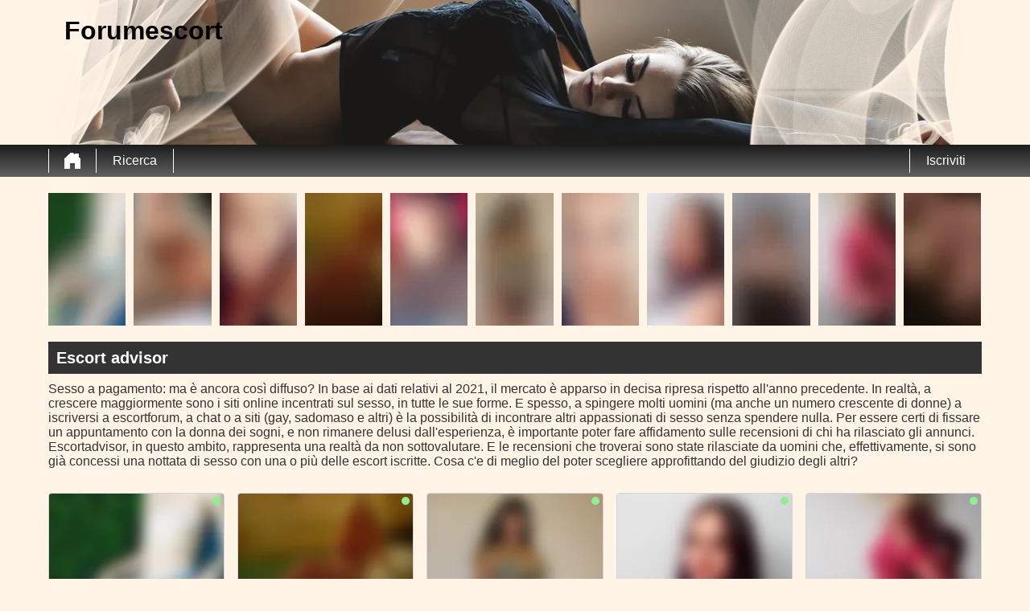

--- FILE ---
content_type: text/html; charset=UTF-8
request_url: https://forumescort.eu/escort-advisor/
body_size: 8870
content:
<!DOCTYPE html>
<html lang="it">
<head>
	<title>Escort advisor | vivi il sesso in piena libertà</title>
	<meta name='title' content="Escort advisor | vivi il sesso in piena libertà">
	<meta charset='UTF-8'>
	<meta name='language' content="it" />
	<meta name='viewport' content="width=device-width, initial-scale=1.0">
	<meta name='description' content="Escort advisor ti consentirà di chattare con una o più professioniste. Connettiti a escort advisors e inizia a divertirti! Con sconosciuti: sfoga le tue voglie.">
	<meta name='keywords' content="Escort advisor">
	<link rel='shortcut icon' href='https://forumescort.eu/media/favicon-heart.ico' />
	<meta http-equiv='X-UA-Compatible' content="IE=Edge">
	<link rel='apple-touch-icon' href='https://forumescort.eu/image/images/interface/favicon-heart.png'>
	<meta name="robots" content="index,follow" />
	<link rel='stylesheet' href='https://forumescort.eu/styles/template-3/assets/style/style.css' type='text/css'>
	<script src="https://ajax.googleapis.com/ajax/libs/jquery/3.5.1/jquery.min.js" defer></script>
	<script>
		var _gaq = _gaq || [];_gaq.push(['_setAccount', '0000000000']);_gaq.push(['_trackPageview']);(function() {var ga = document.createElement('script'); ga.type = 'text/javascript'; ga.async = true;ga.src = ('https:' == document.location.protocol ? 'https://ssl' : 'http://www') + '.google-analytics.com/ga.js';var s = document.getElementsByTagName('script')[0]; s.parentNode.insertBefore(ga, s);})();
		var website_url = 'https://forumescort.eu/';
		var message_signup = 'la tua richiesta è in elaborazione, controlla la tua casella di posta indesiderata per l\'e-mail di conferma';
	</script>
	<link rel='stylesheet' href='https://forumescort.eu/styles/landingspages/assets/style/landingspage-2.css@forms/interactive/datingleads/assets/style/interactive-countdown-search.css@headers/assets/style/header-1.css@footer/assets/style/footer.css@profiles/assets/style/profile-small-image-only.css@profiles/assets/style/profile-expanded-image.css' type='text/css'>
	<script src='https://forumescort.eu/scripts/general-scripts/password-check.js@general-scripts/username-check.js@general-scripts/email-check.js@forms/interactive/datingleads/assets/script/interactive-countdown-search.js' async></script>
	
	
	<style>*{color:#333333;}div.title-bar h1, div.title-bar h2, div.title-bar h3, div.title-bar h4, div.title-bar div, div.title-bar span{color:#FFFFFF}</style>
	
</head>
<body style='background-color:#FFF4E6'>
	<div id='wrapper'>
		
<div id='header' style='background-color:#FFF4E6'>
	<div class='center-container'>
		<div id='banner-container' class='center-container' onClick="window.location.href='https://forumescort.eu/'" style="background-image:url('https://forumescort.eu//banner/header-1/banner-5.webp?id=1407-header-image')">
			<span style='color:#000000'>Forumescort</span>
		</div>
	</div>
</div>
<div id='menu-container' style="background-image: -webkit-linear-gradient(top,#1C1C1C 0,#616161 100%);
    background-image: -o-linear-gradient(top,#1C1C1C 0,#616161 100%);
    background-image: linear-gradient(to bottom,#1C1C1C 0,#616161 100%);
    background-repeat: repeat-x;
    filter: progid:DXImageTransform.Microsoft.gradient(startColorstr='#ff2b0c0c', endColorstr='#ffb50000', GradientType=0);">
	<div class='center-container'>
		<div class='menu-item' id='home' style='border-left:1px solid #FFFFFF;border-right:1px solid #FFFFFF'><a style='width:100%;height:100%' href='https://forumescort.eu/' title='Forumescort'></a></div>
		<div class='menu-item ' id='search' style='border-right:1px solid #FFFFFF'><a style='color:#FFFFFF' href='https://forumescort.eu/ricerca/' title='Ricerca'>Ricerca</a></div>
		
		<div class='menu-item ' id='signup' style='border-left:1px solid #FFFFFF'><a style='color:#FFFFFF' href='https://forumescort.eu/iscrizione/' title='Iscriviti'>Iscriviti</a></div>
	</div>
</div>

<div class='clear'></div>

<div class='center-container'>
	<div class='col-md-12'>
<div class='profile-container small-image-only choose ' onClick="window.location.href='https://forumescort.eu/italia/lombardia/penelope75-111965189351/'">
	<div class='image'><img src='https://forumescort.eu/profile-image/35039/10171620/b2bfe8c78109ec9a12d27c2a601f7cab-160.webp?id=1407-profile-id-111965189351' alt='Penelope75' width='96' height='165' loading='lazy'></div>
</div>
<div class='profile-container small-image-only choose ' onClick="window.location.href='https://forumescort.eu/italia/lombardia/charming68-111752416399/'">
	<div class='image'><img src='https://forumescort.eu/profile-image/35040/8081508/434c102ef465d7bab239e6dd2f98fd2b-160.webp?id=1407-profile-id-111752416399' alt='Charming68' width='96' height='165' loading='lazy'></div>
</div>
<div class='profile-container small-image-only choose ' onClick="window.location.href='https://forumescort.eu/italia/lombardia/exclusiveanna-111110780806/'">
	<div class='image'><img src='https://forumescort.eu/profile-image/35041/8085507/a41015a4f8a5fa2491fbd226ad53ebd5-160.webp?id=1407-profile-id-111110780806' alt='ExclusiveAnna' width='96' height='165' loading='lazy'></div>
</div>
<div class='profile-container small-image-only choose ' onClick="window.location.href='https://forumescort.eu/italia/lombardia/magggy82-111425454348/'">
	<div class='image'><img src='https://forumescort.eu/profile-image/35042/8089498/394aebdc21c0b5ba7689a1f74e68bd09-160.webp?id=1407-profile-id-111425454348' alt='Magggy82' width='96' height='165' loading='lazy'></div>
</div>
<div class='profile-container small-image-only choose ' onClick="window.location.href='https://forumescort.eu/italia/lombardia/malvina-111087383518/'">
	<div class='image'><img src='https://forumescort.eu/profile-image/35043/8160411/397e6593af2f313be8d501a061269aac-160.webp?id=1407-profile-id-111087383518' alt='Malvina' width='96' height='165' loading='lazy'></div>
</div>
<div class='profile-container small-image-only choose ' onClick="window.location.href='https://forumescort.eu/italia/lombardia/farfallinarosa889-111452328503/'">
	<div class='image'><img src='https://forumescort.eu/profile-image/35046/8145466/62bc4b334d37c5c74e34daeafec0c0bc-160.webp?id=1407-profile-id-111452328503' alt='farfallinarosa889' width='96' height='165' loading='lazy'></div>
</div>
<div class='profile-container small-image-only choose ' onClick="window.location.href='https://forumescort.eu/italia/lombardia/solax73000-111659923142/'">
	<div class='image'><img src='https://forumescort.eu/profile-image/35048/8160910/c7ea4bb2cae3789b97975fd57121e0c6-160.webp?id=1407-profile-id-111659923142' alt='solax73000' width='96' height='165' loading='lazy'></div>
</div>
<div class='profile-container small-image-only choose ' onClick="window.location.href='https://forumescort.eu/italia/lombardia/meow-111510867801/'">
	<div class='image'><img src='https://forumescort.eu/profile-image/35051/8338384/73cdecee62f2364e96bf40b09322369b-160.webp?id=1407-profile-id-111510867801' alt='Meow' width='96' height='165' loading='lazy'></div>
</div>
<div class='profile-container small-image-only choose ' onClick="window.location.href='https://forumescort.eu/italia/lombardia/ladyeternia-111016912788/'">
	<div class='image'><img src='https://forumescort.eu/profile-image/35052/8179437/80f5d82b22e891658803cbd4104e22cb-160.webp?id=1407-profile-id-111016912788' alt='LadyEternia' width='96' height='165' loading='lazy'></div>
</div>
<div class='profile-container small-image-only choose ' onClick="window.location.href='https://forumescort.eu/italia/lombardia/curiosa87-111843214966/'">
	<div class='image'><img src='https://forumescort.eu/profile-image/35055/8241487/7b111d034a7e51f839dc144e9973fb70-160.webp?id=1407-profile-id-111843214966' alt='curiosa87' width='96' height='165' loading='lazy'></div>
</div>
<div class='profile-container small-image-only choose last' onClick="window.location.href='https://forumescort.eu/italia/lombardia/sweetchocolate97-111082036709/'">
	<div class='image'><img src='https://forumescort.eu/profile-image/35056/8265838/10ec10be256d66bcddea9ad14ca17f1d-160.webp?id=1407-profile-id-111082036709' alt='SweetChocolate97' width='96' height='165' loading='lazy'></div>
</div></div>
</div>

<div class='clear'></div>

<div class='center-container'>
	<div class='col-md-12 padding-left title-bar' style='background-color:#333333'><h1>Escort advisor</h1></div>
	<div class='clear'></div>
	<div class='col-md-12'>Sesso a pagamento: ma è ancora così diffuso? In base ai dati relativi al 2021, il mercato è apparso in decisa ripresa rispetto all'anno precedente. In realtà, a crescere maggiormente sono i siti online incentrati sul sesso, in tutte le sue forme. E spesso, a spingere molti uomini (ma anche un numero crescente di donne) a iscriversi a escortforum, a chat o a siti (gay, sadomaso e altri) è la possibilità di incontrare altri appassionati di sesso senza spendere nulla. Per essere certi di fissare un appuntamento con la donna dei sogni, e non rimanere delusi dall'esperienza, è importante poter fare affidamento sulle recensioni di chi ha rilasciato gli annunci. Escortadvisor, in questo ambito, rappresenta una realtà da non sottovalutare. E le recensioni che troverai sono state rilasciate da uomini che, effettivamente, si sono già concessi una nottata di sesso con una o più delle escort iscritte. Cosa c'e di meglio del poter scegliere approfittando del giudizio degli altri?</div>	
</div>

<div class='clear'></div>

<div class='center-container'>
	<div class='col-md-12' id='landingspage-profile-container'>
		<div class='profile-columns-container'>
<div class='profile-container expanded-image choose'>
	<div class='online'></div>
	<div class='image' onClick="window.location.href='https://forumescort.eu/italia/lombardia/penelope75-111965189351/'"><img src='https://forumescort.eu/profile-image/35039/10171620/b2bfe8c78109ec9a12d27c2a601f7cab-320.webp?id=1407-profile-id-111965189351' alt='Penelope75' width='217' height='200' loading='lazy'></div>
	
	<div class='details-container' style='background-color:#616161'>
		<div class='top-row'>Penelope75 <span class='age'>(50)</span></div>
		<div class='distance'><strong>6 km</strong> via da te</div>
		<div class='description' style='background-color:#616161'>Sono una donna riservata, dinamica, impulsiva e diretta. Mi piace divertirmi con la persona giusta….cerco complicità mentale, non solo pura attrazione, ma anche...</div>
		<div class='button-look' style='background-color:#FF9900'><a style='color:#FFFFFF' href='https://forumescort.eu/italia/lombardia/penelope75-111965189351/' title='vedi profilo'>vedi profilo</a></div>
	</div>
	
</div>
<div class='profile-container expanded-image choose'>
	<div class='online'></div>
	<div class='image' onClick="window.location.href='https://forumescort.eu/italia/lombardia/exclusiveanna-111110780806/'"><img src='https://forumescort.eu/profile-image/35041/8085507/a41015a4f8a5fa2491fbd226ad53ebd5-320.webp?id=1407-profile-id-111110780806' alt='ExclusiveAnna' width='217' height='200' loading='lazy'></div>
	
	<div class='details-container' style='background-color:#616161'>
		<div class='top-row'>ExclusiveAnna <span class='age'>(55)</span></div>
		<div class='distance'><strong>3 km</strong> via da te</div>
		<div class='description' style='background-color:#616161'>Sono Anna, classe 1970, milanese, sposata, raffinata ed elegante, etero (per chi ha difficoltà a capirlo, significa che non sono bsx), alla ricerca di Uomini distinti (nel...</div>
		<div class='button-look' style='background-color:#FF9900'><a style='color:#FFFFFF' href='https://forumescort.eu/italia/lombardia/exclusiveanna-111110780806/' title='vedi profilo'>vedi profilo</a></div>
	</div>
	
</div>
<div class='profile-container expanded-image choose'>
	<div class='online'></div>
	<div class='image' onClick="window.location.href='https://forumescort.eu/italia/lombardia/magggy82-111425454348/'"><img src='https://forumescort.eu/profile-image/35042/8089498/394aebdc21c0b5ba7689a1f74e68bd09-320.webp?id=1407-profile-id-111425454348' alt='Magggy82' width='217' height='200' loading='lazy'></div>
	
	<div class='details-container' style='background-color:#616161'>
		<div class='top-row'>Magggy82 <span class='age'>(43)</span></div>
		<div class='distance'><strong>16 km</strong> via da te</div>
		<div class='description' style='background-color:#616161'>Iscritta da poco molto curiosa ma non sprovveduta. Interessata a singoli massimo 40 anni,singole bisex e coppie giovani! Per favore non scrivete senza requisiti tanto non...</div>
		<div class='button-look' style='background-color:#FF9900'><a style='color:#FFFFFF' href='https://forumescort.eu/italia/lombardia/magggy82-111425454348/' title='vedi profilo'>vedi profilo</a></div>
	</div>
	
</div>
<div class='profile-container expanded-image choose'>
	<div class='online'></div>
	<div class='image' onClick="window.location.href='https://forumescort.eu/italia/lombardia/malvina-111087383518/'"><img src='https://forumescort.eu/profile-image/35043/8160411/397e6593af2f313be8d501a061269aac-320.webp?id=1407-profile-id-111087383518' alt='Malvina' width='217' height='200' loading='lazy'></div>
	
	<div class='details-container' style='background-color:#616161'>
		<div class='top-row'>Malvina <span class='age'>(44)</span></div>
		<div class='distance'><strong>4 km</strong> via da te</div>
		<div class='description' style='background-color:#616161'>Ragazza BBW di Milano in cerca di nuove esperienze....</div>
		<div class='button-look' style='background-color:#FF9900'><a style='color:#FFFFFF' href='https://forumescort.eu/italia/lombardia/malvina-111087383518/' title='vedi profilo'>vedi profilo</a></div>
	</div>
	
</div>
<div class='profile-container expanded-image choose'>
	<div class='online'></div>
	<div class='image' onClick="window.location.href='https://forumescort.eu/italia/lombardia/farfallinarosa889-111452328503/'"><img src='https://forumescort.eu/profile-image/35046/8145466/62bc4b334d37c5c74e34daeafec0c0bc-320.webp?id=1407-profile-id-111452328503' alt='farfallinarosa889' width='217' height='200' loading='lazy'></div>
	
	<div class='details-container' style='background-color:#616161'>
		<div class='top-row'>farfallinarosa889 <span class='age'>(45)</span></div>
		<div class='distance'><strong>5 km</strong> via da te</div>
		<div class='description' style='background-color:#616161'>È inutile scrivere tanto non sapete leggere!! Quindi alta 1.65 della provincia di Milano preferisco gli uomini alti non mi interessano uomini impegnati! Ciao. NB ci sono...</div>
		<div class='button-look' style='background-color:#FF9900'><a style='color:#FFFFFF' href='https://forumescort.eu/italia/lombardia/farfallinarosa889-111452328503/' title='vedi profilo'>vedi profilo</a></div>
	</div>
	
</div>
<div class='profile-container expanded-image choose'>
	<div class='online'></div>
	<div class='image' onClick="window.location.href='https://forumescort.eu/italia/lombardia/solax73000-111659923142/'"><img src='https://forumescort.eu/profile-image/35048/8160910/c7ea4bb2cae3789b97975fd57121e0c6-320.webp?id=1407-profile-id-111659923142' alt='solax73000' width='217' height='200' loading='lazy'></div>
	
	<div class='details-container' style='background-color:#616161'>
		<div class='top-row'>solax73000 <span class='age'>(44)</span></div>
		<div class='distance'><strong>10 km</strong> via da te</div>
		<div class='description' style='background-color:#616161'>Eccomi… Nuova in questo sito ma non sprovveduta… Età?.. quella giusta per non accontentarmi di chiunque.. Cosa cerco?.. Uomini simpatici, brillanti nella conversazione...</div>
		<div class='button-look' style='background-color:#FF9900'><a style='color:#FFFFFF' href='https://forumescort.eu/italia/lombardia/solax73000-111659923142/' title='vedi profilo'>vedi profilo</a></div>
	</div>
	
</div>
<div class='profile-container expanded-image choose'>
	<div class='online'></div>
	<div class='image' onClick="window.location.href='https://forumescort.eu/italia/lombardia/meow-111510867801/'"><img src='https://forumescort.eu/profile-image/35051/8338384/73cdecee62f2364e96bf40b09322369b-320.webp?id=1407-profile-id-111510867801' alt='Meow' width='217' height='200' loading='lazy'></div>
	
	<div class='details-container' style='background-color:#616161'>
		<div class='top-row'>Meow <span class='age'>(24)</span></div>
		<div class='distance'><strong>1 km</strong> via da te</div>
		<div class='description' style='background-color:#616161'>Salve a tutti Non saprei cosa scrivere esattamente per introdurmi visto che sono nuovissima a questo mondo, sono sempre stata indecisa sul provare o meno ma alla fine ho...</div>
		<div class='button-look' style='background-color:#FF9900'><a style='color:#FFFFFF' href='https://forumescort.eu/italia/lombardia/meow-111510867801/' title='vedi profilo'>vedi profilo</a></div>
	</div>
	
</div>
<div class='profile-container expanded-image choose'>
	<div class='online'></div>
	<div class='image' onClick="window.location.href='https://forumescort.eu/italia/lombardia/ladyeternia-111016912788/'"><img src='https://forumescort.eu/profile-image/35052/8179437/80f5d82b22e891658803cbd4104e22cb-320.webp?id=1407-profile-id-111016912788' alt='LadyEternia' width='217' height='200' loading='lazy'></div>
	
	<div class='details-container' style='background-color:#616161'>
		<div class='top-row'>LadyEternia <span class='age'>(44)</span></div>
		<div class='distance'><strong>8 km</strong> via da te</div>
		<div class='description' style='background-color:#616161'>Milanese doc, bassa 157cm, non magra. Classe 1981. Vivo a Milano. A cavallo tra una sexy curvy e una sexy bbw. Se non vi piace la ciccia, passate tranquillamente oltre....</div>
		<div class='button-look' style='background-color:#FF9900'><a style='color:#FFFFFF' href='https://forumescort.eu/italia/lombardia/ladyeternia-111016912788/' title='vedi profilo'>vedi profilo</a></div>
	</div>
	
</div>
<div class='profile-container expanded-image choose'>
	<div class='online'></div>
	<div class='image' onClick="window.location.href='https://forumescort.eu/italia/lombardia/curiosa87-111843214966/'"><img src='https://forumescort.eu/profile-image/35055/8241487/7b111d034a7e51f839dc144e9973fb70-320.webp?id=1407-profile-id-111843214966' alt='curiosa87' width='217' height='200' loading='lazy'></div>
	
	<div class='details-container' style='background-color:#616161'>
		<div class='top-row'>curiosa87 <span class='age'>(38)</span></div>
		<div class='distance'><strong>11 km</strong> via da te</div>
		<div class='description' style='background-color:#616161'>L’unica deviazione sessuale è una completa assenza di sesso, il resto è una questione di gusti. Ho 34 anni.</div>
		<div class='button-look' style='background-color:#FF9900'><a style='color:#FFFFFF' href='https://forumescort.eu/italia/lombardia/curiosa87-111843214966/' title='vedi profilo'>vedi profilo</a></div>
	</div>
	
</div>
<div class='profile-container expanded-image choose'>
	<div class='online'></div>
	<div class='image' onClick="window.location.href='https://forumescort.eu/italia/lombardia/sweetchocolate97-111082036709/'"><img src='https://forumescort.eu/profile-image/35056/8265838/10ec10be256d66bcddea9ad14ca17f1d-320.webp?id=1407-profile-id-111082036709' alt='SweetChocolate97' width='217' height='200' loading='lazy'></div>
	
	<div class='details-container' style='background-color:#616161'>
		<div class='top-row'>SweetChocolate97 <span class='age'>(28)</span></div>
		<div class='distance'><strong>11 km</strong> via da te</div>
		<div class='description' style='background-color:#616161'>Poche e semplici cose. Sono una studentessa fuori sede che vuole divertirsi insieme a persone che vogliono altrettanto, poche moine ma tanto godimento. Cerco persone...</div>
		<div class='button-look' style='background-color:#FF9900'><a style='color:#FFFFFF' href='https://forumescort.eu/italia/lombardia/sweetchocolate97-111082036709/' title='vedi profilo'>vedi profilo</a></div>
	</div>
	
</div></div>
	</div>
</div>

<div class='clear'></div>

<div class='center-container'>
	<div class='col-md-7' id='landingspage-first-content-container'>
		<div class='col-md-12 padding-left title-bar' style='background-color:#333333'><h2>Escort advisor: vivi il sesso in piena libertà</h2></div>
		<div class='clear'></div>
		<div class='col-md-12'><h2>Il sesso: un bisogno primario da soddisfare</h2><br />
<p>Escort advisor ti consentirà di chattare con una o più professioniste, condividendo desideri, speranze e aspettative, sia tra le lenzuola che nel resto del tempo trascorso assieme. Perché non è obbligatorio conoscere una escort unicamente per scoprire quante e quali posizioni del kamasutra esistano. Le escort, come qualsiasi donna, sono curiose e desiderose di ammirare cosa le diverse località del nostro Paese hanno da offrire. Un weekend o qualche giorno di vacanza divisi tra orgasmi irripetibili e momenti con la cultura protagonista? Oppure, da una professionista nel sesso vorresti solo ricevere grande passione, e slanci erotici sorprendenti? In entrambi i casi escort advisors rappresenterà la soluzione ideale per combattere la solitudine, allontanare lo stress di una settimana lavorativa. O ad annoiarti è il normale tran tran familiare? Tua moglie non ti dedica l'attenzione che senti di meritare, o la tua ragazza è eccessivamente casta, e non riesci a sfogare appieno la voglia di sesso?</p><br />
<h2>Italiane o straniere? La bellezza di una scopata non ha confini</h2><br />
<p>Se non hai una minima idea di quante donne siano costantemente alla ricerca di uomini per incontri incentrati sul sesso ti sarà sufficiente leggere le escort recensioni riportate su escort advisors. Troverai i commenti entusiasti di chi ha trascorso un fine settimana, una giornata o una nottata in dolce compagnia. "Dolce" è inteso in senso lato, in quanto non è raro che gli appuntamenti siano contraddistinti da pratiche di sadomasochismo o da altre pratiche definibili come estreme. Sei pronto a lasciare spazio alle tue voglie, concedendo finalmente del tempo al sesso? Preferisci un'avventura con una bella mora dalle forme prorompenti, esempio tipico di bellezza mediterranea? O a farti rizzare il membro sono sempre state le ragazze nordiche, contraddistinte da capelli biondi, occhi chiari, slanciate, e dalle forme perfette? Desideri ampliare i tuoi orizzonti, e desideri conoscere altri "tipi" di donne? Su escortadvisor potrai trovare rappresentanti della bellezza orientale, sudamericane o africane.</p><br />
<h2>Vivi il sesso senza problemi di privacy</h2><br />
<p>Sei arrivato a fine settimana stanco e stressato, e non vedi l'ora di lasciarti alle spalle le preoccupazioni lavorative? Oppure, in famiglia non sono più tutte rose e fiori, e sei spesso costretto a discutere con la tua dolce metà? In entrambi i casi, a farti ritrovare la serenità sarà una bella scopata senza impegni con una ragazza appena conosciuta su escorforum. Hai finora rinunciato a tale opportunità perché hai già una donna al tuo fianco, sia essa moglie o fidanzata? Tieni presente che affidandoti a una chat non correrai alcun rischio di essere scoperto. Questi siti, infatti, sono ormai noti per la capacità nel garantire alle persone che decidono di frequentarli abitualmente la massima privacy. Avrai così l'opportunità di visionare foto e video, scambiare due chiacchiere in chat con le donne che stuzzicheranno maggiormente la tua fantasia, programmare un incontro nel luogo preferito e dedicarti a del sesso senza alcuna complicazione. E nessuno verrà a saperlo!</p><br />
<h2>Sesso con sconosciuti: sfoga le tue voglie</h2><br />
<p>Per quanto ti reputi esperto di sesso, non dimenticare che ogni esperienza è in grado di regalare emozioni differenti e, soprattutto, che "ogni lasciata è persa"...Questo cosa significa? Che la vita non è infinita, e perdere l'occasione di provare nuove posizioni del kamasutra con donne bellissime sarebbe veramente un peccato. La pace dei sensi è ben lontana dall'essere raggiunta; per capirlo dovresti solo considerare che l'uomo ha la possibilità di fecondare fino a tarda età. Il tuo pene, pertanto, non avrà problemi nel soddisfare ancora moltissime donne. Approfitta di una donna cerca uomo per dare una sferzata alle tue giornate. Lo sai che una bella scopata rappresenta l'opzione migliore per ritrovare la positività, e sentirsi dei veri uomini? Escort advisor ti consentirà di incontrare tutte le donne che vorrai, offrendo loro la tua prestanza fisica. Stai già godendo al solo pensiero di ricevere del sesso orale, o di praticare una bella sessione di anal? E perché non provare a divertirti con del sesso a tre? Dovrai solamente visitare il forum, presentarti, scegliere la ragazza che sembra avere i tuoi stessi gusti in ambito sessuale e iniziare a scambiare messaggi via chat.</p><br />
<h2>Non perdere l'occasione di dimostrarti un maschio alfa</h2><br />
<p>Quante discussioni possono nascere parlando con la propria dolce metà di sesso? All'inizio condividevate gli stessi gusti, ed eravate entrambi aperti alla sperimentazione? Con il passare del tempo, questa spinta a scoprire le gioie della vita sessuale assieme potrebbe essersi gradualmente assopita, portando a diradare gli incontri sotto le lenzuola, e a dar luogo a sesso poco soddisfacente. Ti è già capitato di arrivare all'orgasmo dimenticandoti subito dopo dei momenti trascorsi assieme? Allora è giunto il momento di concedere fiducia a escortforum, e di scoprire quante occasioni avrai online per tornare a sentirti un uomo. Lascia liberi i tuoi ormoni di ritrovare il loro ruolo, e al tuo pene di rimanere eretto a lungo al cospetto di ragazze capaci di farlo rizzare a distanza! Connettiti a escort advisors e inizia a divertirti! Non limitarti con il sesso, fatti tentare dalle donne più belle del web!</p></div>
	</div>
	<div class='col-md-5' id='landingspage-search-container'>
<script>
	// Set the date we're counting down to
	var coeff = 1000 * 60 * 15;
	var date = new Date();  //or use any other date
	var countDownDate = new Date(Math.round(date.getTime() / coeff) * coeff)

	

	var countDownDate = new Date(2025, 11, 06, 12, 15, 0);

	// Update the count down every 1 second
	var x = setInterval(function() {

		// Get today's date and time
		var now = new Date().getTime();

		// Find the distance between now and the count down date
		var distance = countDownDate - now;

		// Time calculations for days, hours, minutes and seconds
		var days = Math.floor(distance / (1000 * 60 * 60 * 24));
		var hours = Math.floor((distance % (1000 * 60 * 60 * 24)) / (1000 * 60 * 60));
		var minutes = Math.floor((distance % (1000 * 60 * 60)) / (1000 * 60));
		var seconds = Math.floor((distance % (1000 * 60)) / 1000);

		if(hours < 10){	hours = '0' + hours;}
		if(minutes < 10){	minutes = '0' + minutes;}
		if(seconds < 10){	seconds = '0' + seconds;}

		document.getElementById('countdown-timer-span').innerHTML = '00:' + minutes + ':' + seconds;

		// If the count down is finished, write some text
		if (distance < 0) {
			clearInterval(x);
			document.getElementById('countdown-timer-span').innerHTML = '00:00:00';
		}
	}, 1000);
</script>


<input type='hidden' id='popup-open-method' value='active-tab'>
<input type='hidden' id='popup-url' value=''>

<div id='interactive-countdown-search-container'>
	<div id='top-container' style='background-color:#333333'>
		<div id='first-title' style='color:#FFFFFF'>centinaia di donne in un raggio di 20 km stanno cercando sesso in questo momento!</div>
		<div id='countdown-timer' style='color:#FFFFFF'>le iscrizioni gratuite si stanno chiudendo <span style='color:#FFFFFF' id='countdown-timer-span'>12:00:00</span> minuti</div>
		<div id='note' style='color:#FFFFFF'>essere avvisato: è possibile che tu veda una donna che conosci nella vita reale. per favore mantieni la loro identità segreta!</div>
	</div>
	
	<div id='bottom-container'>
	
		<div class='question-container' id='question-1' style='background-color:#333333'>
			<div class='question-title'>vuoi scopare stasera??</div>
			<div class='question-description'>devi essere pronto a scopare se queste donne sono pronte per te!</div>
			<div id='button-yes' onClick="search_choice('question-2')">sì</div>
			<div id='button-no' onClick="search_choice('question-2')">no</div>
		</div>
		
		<div class='question-container' id='question-2' style='background-color:#333333'>
			<div class='question-title'>quante donne vuoi scopare?</div>
			<div class='question-description'>ci sono 579 donne in un raggio di 20 km che vogliono scopare in questo momento</div>
			<div id='button-one' onClick="search_choice('question-3')">1</div>
			<div id='button-two' onClick="search_choice('question-3')">2</div>
			<div id='button-three' onClick="search_choice('question-3')">3</div>
			<div id='button-four' onClick="search_choice('question-3')">4+</div>
		</div>
		
		<div class='question-container' id='question-3' style='background-color:#333333'>
			<div class='question-title'><label for='select-search-provinces'>in quale zona vorresti scopare donne?</label></div>
			<div class='question-description'>vicino a te ci sono 253 donne che vogliono scopare con te in questo momento!</div>
			<select id='select-search-provinces'><option value='choose'>Scegliere...</option><optgroup label='Italia'><option value='233'>Abruzzo</option><option value='234'>Basilicata</option><option value='235'>Calabria</option><option value='236'>Campania</option><option value='237'>Emilia Romagna</option><option value='238'>Friuli</option><option value='239'>Lazio</option><option value='240'>Liguria</option><option value='241'>Lombardia</option><option value='242'>Marche</option><option value='243'>Molise</option><option value='244'>Piemonte</option><option value='245'>Puglia</option><option value='246'>Sardegna</option><option value='247'>Sicilia</option><option value='248'>Toscana</option><option value='249'>Trentino</option><option value='250'>Umbria</option><option value='251'>Valle D'Aosta</option><option value='252'>Veneto</option></optgroup></select>
			<div id='button-search' onClick="search_choice('question-4')">Ricerca donne</div>
		</div>
		
		<div class='question-container' id='question-4' style='background-color:#333333'>
			<div class='question-title'>come possono chiamarti queste donne??</div>
			<div class='question-description'>queste donne sono pronte per te, la domanda è: sei pronta??</div>
			<input type='text' name='username' id='username' placeholder='Nome utente...'>
			<div id='button-search-women' onClick="search_choice('question-5')">contatta questi donne</div>
			<div class='clear'></div>
			<span id='username-error' style='color:#FF6666'></span>
		</div>
		
		<div class='question-container' id='question-5' style='background-color:#333333'>
			<div class='question-title'>come possono risponderti queste donne??</div>
			<div class='question-description'>ci sono molte donne che vogliono contattarti. dai loro un modo per contattarti!</div>
			<input type='text' name='email' id='email' placeholder='E-mail...'>
			<div id='button-search-last' onClick="search_choice('question-6')">prossimo</div>
		</div>

		<div class='question-container' id='question-6' style='background-color:#333333'>
			<div class='question-title'>dai la tua password</div>
			<div class='question-description'></div>
			<input type='password' name='password' id='password' placeholder='Parola d'ordine...'>
			<span id='error-sign' style='float:left;width:100%;text-align:center;color:red'></span>
			<div id='button-search-back' onClick="$('#question-5').css('display', 'block');$('#question-6').css('display', 'none')">Indietro</div>
			<div id='button-search-last-last' onClick="search_choice('question-7')">Ricerca</div>
			<div id='loading-container'></div>
		</div>
		
	</div>
	
</div>

<input type='hidden' id='signup-source' value='interactive-cd-search-form'>

</div>
</div>

<div class='clear'></div>

</div>
<!-- WRAPPER OPENS IN THE MAIN TEMPLATE HEADER -->

<div class='clear'></div>

<div class='center-container' id='total-footer-container'>

	<div class='col-md-12' id='main-footer-container'><br>
<a href="https://forumescort.eu/escort-palermo/">Escort Palermo</a><br>
<a href="https://forumescort.eu/escort-napoli/">Escort Napoli</a><br>
<a href="https://forumescort.eu/escort-bologna/">Escort Bologna</a><br>
<a href="https://forumescort.eu/escort-lecce/">Escort Lecce</a><br>
<a href="https://forumescort.eu/escort-advisor/">Escort Advisor</a><br>
<a href="https://forumescort.eu/escort-padova/">Escort Padova</a><br>
<a href="https://forumescort.eu/escort-brescia/">Escort Brescia</a><br>
<a href="https://forumescort.eu/escort-genova/">Escort Genova</a><br>
<a href="https://forumescort.eu/escort-bari/">Escort Bari</a><br>
<a href="https://forumescort.eu/escort-verona/">Escort Verona</a><br>
<a href="https://forumescort.eu/escort-parma/">Escort Parma</a><br>
<a href="https://forumescort.eu/escort-catania/">Escort Catania</a><br>
<a href="https://forumescort.eu/escort-bergamo/">Escort Bergamo</a><br>
<a href="https://forumescort.eu/escort-advisor-roma/">Escort advisor Roma</a><br>
<a href="https://forumescort.eu/escort-aylesbury/">Escort aylesbury</a><br>
<a href="https://forumescort.eu/escort-udine/">Escort Udine</a><br>
<a href="https://forumescort.eu/escort-advisor-firenze/">Escort advisor firenze</a><br>
<a href="https://forumescort.eu/escort-modena/">Escort Modena</a><br>
<a href="https://forumescort.eu/escort-treviso/">Escort Treviso</a><br>
<a href="https://forumescort.eu/escort-perugia/">Escort Perugia</a><br>
<a href="https://forumescort.eu/bacheca-incontri/">Bacheca Incontri</a><br>
</div>
	<div class='col-md-12' id='main-footer-container-mobile'><br>
<a href="https://forumescort.eu/escort-palermo/">Escort Palermo</a><br>
<a href="https://forumescort.eu/escort-napoli/">Escort Napoli</a><br>
<a href="https://forumescort.eu/escort-bologna/">Escort Bologna</a><br>
<a href="https://forumescort.eu/escort-lecce/">Escort Lecce</a><br>
<a href="https://forumescort.eu/escort-advisor/">Escort Advisor</a><br>
<a href="https://forumescort.eu/escort-padova/">Escort Padova</a><br>
<a href="https://forumescort.eu/escort-brescia/">Escort Brescia</a><br>
<a href="https://forumescort.eu/escort-genova/">Escort Genova</a><br>
<a href="https://forumescort.eu/escort-bari/">Escort Bari</a><br>
<a href="https://forumescort.eu/escort-verona/">Escort Verona</a><br>
<a href="https://forumescort.eu/escort-parma/">Escort Parma</a><br>
<a href="https://forumescort.eu/escort-catania/">Escort Catania</a><br>
<a href="https://forumescort.eu/escort-bergamo/">Escort Bergamo</a><br>
<a href="https://forumescort.eu/escort-advisor-roma/">Escort advisor Roma</a><br>
<a href="https://forumescort.eu/escort-aylesbury/">Escort aylesbury</a><br>
<a href="https://forumescort.eu/escort-udine/">Escort Udine</a><br>
<a href="https://forumescort.eu/escort-advisor-firenze/">Escort advisor firenze</a><br>
<a href="https://forumescort.eu/escort-modena/">Escort Modena</a><br>
<a href="https://forumescort.eu/escort-treviso/">Escort Treviso</a><br>
<a href="https://forumescort.eu/escort-perugia/">Escort Perugia</a><br>
<a href="https://forumescort.eu/bacheca-incontri/">Bacheca Incontri</a><br>
</div>

	<div class='clear'></div>

	<div class='col-md-12' id='footer-container'>
		Forumescort &copy; 2012 - 2025 
		| <a href='https://forumescort.eu/sitemap.xml' title='Mappa del sito'>Mappa del sito</a>
		| <a href='https://forumescort.eu/termini-condizioni/' title='Termini & Condizioni'>Termini & Condizioni</a>
		| <a href='https://forumescort.eu/privacy/' title='politica sulla riservatezza'>politica sulla riservatezza</a>
		| <a href='https://forumescort.eu/contatto/' title='Contatto'>Contatto</a>
		
	</div>
	
</div>

<style></style>

		<!-- WRAPPER CLOSES IN THE FOOTER -->
	</body>
</html>

--- FILE ---
content_type: text/css;charset=UTF-8
request_url: https://forumescort.eu/styles/landingspages/assets/style/landingspage-2.css@forms/interactive/datingleads/assets/style/interactive-countdown-search.css@headers/assets/style/header-1.css@footer/assets/style/footer.css@profiles/assets/style/profile-small-image-only.css@profiles/assets/style/profile-expanded-image.css
body_size: 1410
content:
#landingspage-first-content-container{padding-right:20px;box-sizing:border-box;margin-top:20px}
#landingspage-search-container{margin-top:20px}
#landingspage-profile-container{margin-top:30px}
.title-bar{margin-bottom:10px}

@media screen and (max-width: 777px) {
    #landingspage-first-content-container{width:100%}
    #landingspage-search-container{width:100%}
}#interactive-countdown-search-container{float:left;width:100%}
#interactive-countdown-search-container div#top-container{float:left;width:100%;padding:30px 20px 30px 20px;box-sizing:border-box}
#interactive-countdown-search-container div#top-container div{float:left;width:100%;text-align:center}
#interactive-countdown-search-container div#top-container div#first-title{font-weight:bold;font-size:16pt;margin-bottom:10px}
#interactive-countdown-search-container div#top-container div#countdown-timer{height:20px;line-height:20px;border-radius:4px;font-size:9pt;margin-bottom:10px}
#interactive-countdown-search-container div#top-container span#countdown-timer-span{font-size:9pt}
#interactive-countdown-search-container div#top-container div#note{font-size:10pt}
#interactive-countdown-search-container div#bottom-container{float:left;border:1px solid lightgrey;border-radius:0px 0px 5px 5px;padding:20px;box-sizing:border-box}
#interactive-countdown-search-container div#bottom-container div.disclaimer{float:left;width:100%;margin-top:40px;font-size:9pt;text-align:center}
#interactive-countdown-search-container div#bottom-container div.disclaimer a{font-size:9pt;}
#interactive-countdown-search-container div#bottom-container div.question-container{position:relative;float:left;width:95%;margin:10px 0px 0px 2.5%;height:auto;background-color:#fafafa;border:1px solid lightgrey;border-radius:3px;padding:10px 10px 30px 10px;box-sizing:border-box}
#interactive-countdown-search-container div#bottom-container div.question-container div.question-title{float:left;width:100%;font-size:15pt;font-weight:bold;text-align:center;color:#FFF}
#interactive-countdown-search-container div#bottom-container div.question-container div.question-description{float:left;width:100%;font-size:10pt;text-align:center;margin-top:6px;font-style:italic;color:#FFF}
#interactive-countdown-search-container div#bottom-container div.question-container div#button-yes{cursor:pointer;font-size:11pt;width:80px;height:25px;line-height:25px;text-align:center;position:absolute;bottom:-12.5px;left:22%;background-color:#FFF;color:black;border:1px solid lightgrey;border-radius:3px}
#interactive-countdown-search-container div#bottom-container div.question-container div#button-no{cursor:pointer;font-size:11pt;width:80px;height:25px;line-height:25px;text-align:center;position:absolute;bottom:-12.5px;right:22%;background-color:#FFF;color:black;border:1px solid lightgrey;border-radius:3px}

#interactive-countdown-search-container div#bottom-container div.question-container div#button-one{cursor:pointer;font-size:11pt;width:40px;height:25px;line-height:25px;text-align:center;position:absolute;bottom:-12.5px;left:16%;background-color:#FFF;color:black;border:1px solid lightgrey;border-radius:3px}
#interactive-countdown-search-container div#bottom-container div.question-container div#button-two{cursor:pointer;font-size:11pt;width:40px;height:25px;line-height:25px;text-align:center;position:absolute;bottom:-12.5px;left:36%;background-color:#FFF;color:black;border:1px solid lightgrey;border-radius:3px}
#interactive-countdown-search-container div#bottom-container div.question-container div#button-three{cursor:pointer;font-size:11pt;width:40px;height:25px;line-height:25px;text-align:center;position:absolute;bottom:-12.5px;left:56%;background-color:#FFF;color:black;border:1px solid lightgrey;border-radius:3px}
#interactive-countdown-search-container div#bottom-container div.question-container div#button-four{cursor:pointer;font-size:11pt;width:40px;height:25px;line-height:25px;text-align:center;position:absolute;bottom:-12.5px;left:76%;background-color:#FFF;color:black;border:1px solid lightgrey;border-radius:3px}

#interactive-countdown-search-container div#bottom-container div.question-container#question-3 select{width:100%;height:25px;line-height:25px;margin-top:10px}
#interactive-countdown-search-container div#bottom-container div.question-container div#button-search{cursor:pointer;font-size:11pt;width:190px;height:25px;line-height:25px;text-align:center;position:absolute;bottom:-12.5px;left:26%;background-color:#FFF;color:black;border:1px solid lightgrey;border-radius:3px}

#interactive-countdown-search-container div#bottom-container div.question-container#question-4 input{width:100%;height:25px;line-height:25px;margin-top:10px}
#interactive-countdown-search-container div#bottom-container div.question-container div#button-search-women{cursor:pointer;font-size:11pt;width:190px;height:25px;line-height:25px;text-align:center;position:absolute;bottom:-12.5px;left:26%;background-color:#FFF;color:black;border:1px solid lightgrey;border-radius:3px}

#interactive-countdown-search-container div#bottom-container div.question-container#question-5 input{width:100%;height:25px;line-height:25px;margin-top:10px}
#interactive-countdown-search-container div#bottom-container div.question-container div#button-search-last{cursor:pointer;font-size:11pt;width:190px;height:25px;line-height:25px;text-align:center;position:absolute;bottom:-12.5px;left:26%;background-color:#FFF;color:black;border:1px solid lightgrey;border-radius:3px}
#interactive-countdown-search-container div#bottom-container div.question-container div#button-search-back{cursor:pointer;font-size:11pt;width:100px;height:25px;line-height:25px;text-align:center;position:absolute;bottom:-12.5px;left:16%;background-color:#FFF;color:black;border:1px solid lightgrey;border-radius:3px}
#interactive-countdown-search-container div#bottom-container div.question-container div#button-search-last-last{cursor:pointer;font-size:11pt;width:100px;height:25px;line-height:25px;text-align:center;position:absolute;bottom:-12.5px;left:56%;background-color:#FFF;color:black;border:1px solid lightgrey;border-radius:3px}

#interactive-countdown-search-container div#bottom-container div.question-container#question-6 input{width:100%;height:25px;line-height:25px;margin-top:10px}
#interactive-countdown-search-container div#bottom-container div.question-container div#button-search-women{cursor:pointer;font-size:11pt;width:190px;height:25px;line-height:25px;text-align:center;position:absolute;bottom:-12.5px;left:26%;background-color:#FFF;color:black;border:1px solid lightgrey;border-radius:3px}

#question-2, #question-3, #question-4, #question-5, #question-6{display:none}



@media screen and (max-width: 420px) {
    #interactive-countdown-search-container div#bottom-container div.question-container div#button-yes{width:60px}
    #interactive-countdown-search-container div#bottom-container div.question-container div#button-no{width:60px}
}#header{float:left;width:100%;height:auto}
#header div#banner-container{position:relative;background-size: contain;background-repeat: no-repeat;width: 100%;height: 180px;padding-top: 15.5%;}
#header div#banner-container span{font-weight:bold;font-size:24pt;top:20px;left:20px;position:absolute;-webkit-user-select:none;-moz-user-select:none;-ms-user-select:none;user-select:none}
#menu-container{float:left;width:100%;height:40px;margin-bottom:10px}
#menu-container div.menu-item{float:left;height:30px;line-height:30px;margin-top:5px;}
#menu-container div.menu-item a{text-decoration:none;display:block;padding:0px 20px 0px 20px}
#menu-container div.menu-item.active a{font-weight:bold}
#menu-container div.menu-item#home{background-image:url('/image/headers/images/header-1/icon-home.webp');background-repeat:no-repeat;background-position:50%;width:60px;cursor:pointer}
#menu-container div.menu-item#login{float:right}
#menu-container div.menu-item#signup{float:right}

@media screen and (max-width: 1160px) {
	#banner-container{background-size:100% auto;background-repeat:no-repeat;}
	#header div#banner-container{height:auto}
}

@media screen and (max-width: 500px) {
	#menu-container div.menu-item a{padding:0px 10px 0px 10px}
	#header div#banner-container span{top:10px;font-size:18pt}
}

@media screen and (max-width: 400px) {
	#menu-container div.menu-item a{padding:0px 6px 0px 6px;font-size:11pt}
}

@media screen and (max-width: 360px) {
	#menu-container div.menu-item a{font-size:9pt}
}

@media screen and (max-width: 300px) {
	#menu-container div.menu-item a{font-size:8pt}
}#main-footer-container-mobile{display:none}
#main-footer-container{display:block}

@media screen and (max-width: 500px) {
    #main-footer-container-mobile{display:block}
    #main-footer-container-mobile a{font-size:14pt;margin-bottom:15px;float:left;width:100%}
    #main-footer-container{display:none}
}.profile-container{cursor:pointer}
.profile-container.small-image-only{float:left;position:relative;width:96.3px;margin:10px 10px 20px 0px}
.profile-container.small-image-only.last{margin-right:0px}
.profile-container.small-image-only div.image{float:left;width:100%;height:165px}
.profile-container.small-image-only div.image img{object-fit:cover;width:100%;height:100%}

.profile-columns-container{columns:5 200px;column-gap:1rem}
.profile-columns-container div.profile-container.expanded-image{position:relative;margin:0 1rem 1rem 0;display:inline-block;width:100%;border:1px solid lightgrey}
.profile-container.expanded-image{border-radius:3px;width:185px;border-radius:4px 4px 0px 0px;overflow:hidden}
.profile-container.expanded-image div.online{position:absolute;top:4px;right:4px;height:10px;width:10px;background-color:lightgreen;border-radius:50px}
.profile-container.expanded-image div.offline{position:absolute;top:4px;right:4px;height:10px;width:10px;background-color:red;border-radius:50px}
.profile-container.expanded-image div.image{float:left;width:100%;height:200px}
.profile-container.expanded-image div.image img{object-fit:cover;width:100%;height:100%}
.profile-container.expanded-image div.details-container{float:left;width:100%;padding:15px;box-sizing:border-box;background-color:#eeeeee;border-radius:0px 0px 4px 4px}
.profile-container.expanded-image div.details-container div.top-row{float:left;width:100%;text-align:center;font-weight:bold;font-size:12pt;color:#FFF}
.profile-container.expanded-image div.details-container div.top-row span{font-weight:normal;font-size:9pt;color:#FFF}
.profile-container.expanded-image div.details-container div.distance{float:left;width:100%;text-align:center;font-size:9pt;margin-top:4px;color:#FFF}
.profile-container.expanded-image div.details-container div.distance strong{font-size:9pt;color:#FFF}
.profile-container.expanded-image div.details-container div.description{float:left;width:100%;margin:10px 0px 0px 0px;color:#FFF;padding:8px;box-sizing:border-box;font-size:10pt;font-style:italic}
.profile-container.expanded-image div.details-container div.button-look{float:left;width:100%;height:25px;line-height:25px;border-radius:3px;margin-top:10px}
.profile-container.expanded-image div.details-container div.button-look a{display:block;width:100%;text-align:center;text-decoration:none}